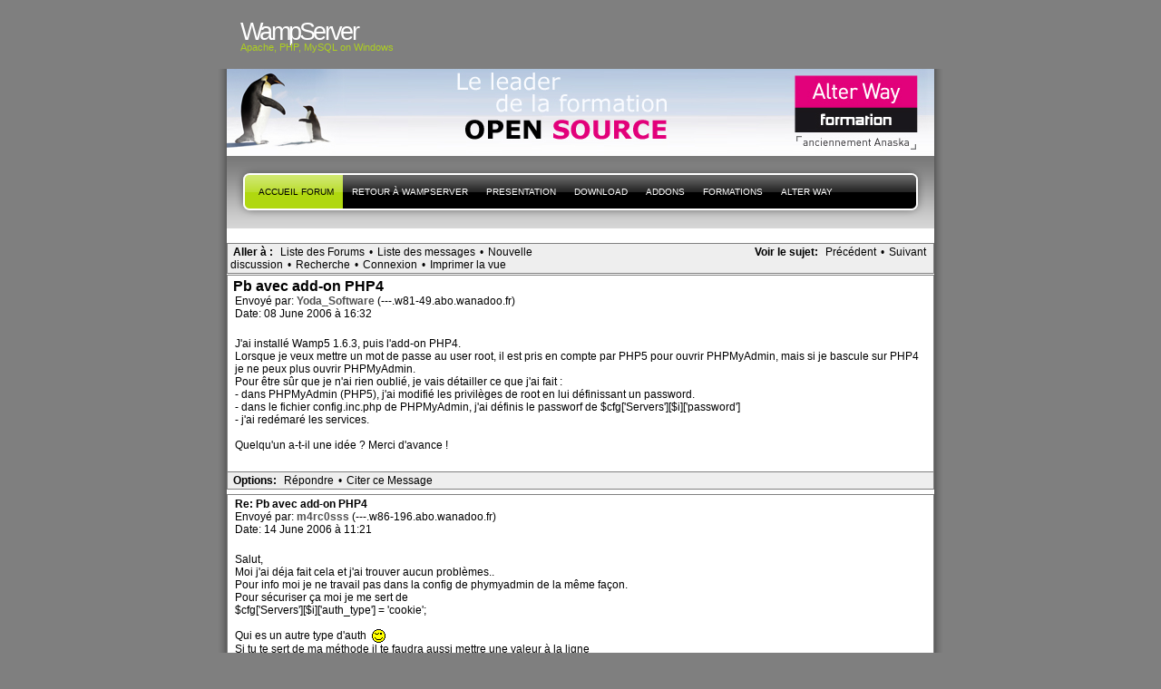

--- FILE ---
content_type: text/html; charset=UTF-8
request_url: http://forum.wampserver.com/read.php?1,5973,5997
body_size: 9713
content:
<?xml version="1.0" encoding="UTF-8"?><!DOCTYPE html PUBLIC "-//W3C//DTD XHTML 1.1//EN" "http://www.w3.org/TR/xhtml11/DTD/xhtml11.dtd"><html xmlns="http://www.w3.org/1999/xhtml" xml:lang="en"><head profile="http://gmpg.org/xfn/11"><meta http-equiv="Content-Type" content="text/html; charset=UTF-8"><title> - PHP, Apache, MySQL, Windows : WampServer</title><link rel="stylesheet" type="text/css" href="http://forum.wampserver.com/css.php?1,css" media="screen" /><link rel="stylesheet" href="css/style.css" type="text/css" media="screen" title="Freshy"><style type="text/css">
.menu li a {
background-image:url("images/menu/menu_triple.gif");
}
.menu li a.first_menu {
background-image:url("images/menu/menu_start_triple.gif");
}
.menu li a.last_menu {
background-image:url("images/menu/menu_end_triple.gif");
}
.menu li.current_page_item a {
color:#000000 !important;
}
.description {
color:#ADCF20;
}
#content .commentlist dd.author_comment {
background-color:#a3cb00 !important;
}
html > body #content .commentlist dd.author_comment {
background-color:#a3cb00 !important;
}
#content .commentlist dt.author_comment .date {
color:#a3cb00 !important;
border-color:#a3cb00 !important;
}
#content .commentlist .author_comment .author,
#content .commentlist .author_comment .author a {
color:#a3cb00 !important;
border-color:#a3cb00 !important;
}
#sidebar h2 {
color:#f78b0c;
background-color:#FFFFFF;
border-bottom-color:#f78b0c;
}
#sidebar {
background-color:#FFFFFF;
}
*::-moz-selection {
background-color:#FF3C00;
}
#content a:hover {
border-bottom:1px dotted #FF3C00;
}
#sidebar a:hover,
#sidebar .current_page_item li a:hover,
#sidebar .current-cat li a:hover,
#sidebar .current_page_item a,
#sidebar .current-cat a ,
.readmore,
#content .postmetadata a
{
color : #FF3C00;
}
#title_image {
margin:0;
text-align:left;
display:block;
height:95px;
background-image:url("images/headers/header_image6.jpg");
}
</style></head><body><div id="page"><!-- header --><div id="header"><div id="title"><h1><a href="http://www.wampserver.com/?lang=fr"> <span>WampServer</span>
</a></h1><div class="description"><small>Apache, PHP, MySQL
on Windows&nbsp;</small></div></div><div id="title_image"><br><table border="0"><tr><td width="300">&nbsp;</td><td><script type="text/javascript"><!--
google_ad_client = "pub-5228456350247410";
google_ad_width = 468;
google_ad_height = 60;
google_ad_format = "468x60_as";
google_ad_type = "text_image";
google_ad_channel ="";
google_color_border = "003366";
google_color_bg = "003366";
google_color_link = "FF6600";
google_color_url = "99CCFF";
google_color_text = "FFFFFF";
//--></script><!--script type="text/javascript"
src="http://pagead2.googlesyndication.com/pagead/show_ads.js"-->
<!--/script--></td></tr></table></div><!-- main div --><div id="frame"><!-- main menu --><ul class="menu" id="main_menu"><!-- the home is the language root page --><li class="page_item current_page_item"><a class="first_menu" href="http://forum.wampserver.com/list.php?1" title="Forum">Accueil forum</a></li><li class="page_item" ><a href="http://www.wampserver.com/?lang=fr">Retour à WampServer</a></li><!-- pages --><li class="page_item"><a href="http://www.wampserver.com/?lang=fr#begin-wrapper" title="presentation">presentation</a></li><li class="page_item"><a href="http://www.wampserver.com/?lang=fr#download-wrapper" title="T&eacute;l&eacute;chargement">Download</a></li><li class="page_item"><a href="http://www.wampserver.com/?lang=fr#download-wrapper" title="Addons">Addons</a></li><li class="page_item"><a href="http://www.wampserver.com/?lang=fr#formations-wrapper" title="Alter Way Formation">Formations</a></li><li class="page_item"><a href="http://www.alterway.fr" title="Alter Way">Alter Way</a></li><li class="last_menu"><!-- if an email is set in the options --><!-- put an empty link to have the end of the menu anyway -->
<a class="last_menu_off"> </a></li></ul><hr style="display: none;"><div style="text-align: center;"><!-- pages -->&nbsp;</div><div class="PhorumNavBlock" style="text-align: left;"><div style="float: right;"><span class="PhorumNavHeading">Voir le sujet:</span>&nbsp;<a class="PhorumNavLink" href="http://forum.wampserver.com/read.php?1,1150276870,newer">Précédent</a>&bull;<a class="PhorumNavLink" href="http://forum.wampserver.com/read.php?1,1150276870,older">Suivant</a></div><span class="PhorumNavHeading PhorumHeadingLeft">Aller à&nbsp;:</span>&nbsp;<a class="PhorumNavLink" href="http://forum.wampserver.com/index.php">Liste des Forums</a>&bull;<a class="PhorumNavLink" href="http://forum.wampserver.com/list.php?1">Liste des messages</a>&bull;<a class="PhorumNavLink" href="http://forum.wampserver.com/posting.php?1">Nouvelle discussion</a>&bull;<a class="PhorumNavLink" href="http://forum.wampserver.com/search.php?1">Recherche</a>&bull;<a class="PhorumNavLink" href="http://forum.wampserver.com/login.php?1">Connexion</a>&bull;<a class="PhorumNavLink" href="http://forum.wampserver.com/read.php?1,5973,printview,page=1" target="_blank">Imprimer la vue</a></div><div class="PhorumReadMessageBlock"><div class="PhorumStdBlock"><div class="PhorumReadBodySubject">Pb avec add-on PHP4 <span class="PhorumNewFlag"></span></div><div class="PhorumReadBodyHead">Envoyé par:
<strong>
<a href="http://forum.wampserver.com/profile.php?1,688">
Yoda_Software
</a>
</strong> (---.w81-49.abo.wanadoo.fr)</div><div class="PhorumReadBodyHead">Date: 08 June 2006 à 16:32</div><br /><div class="PhorumReadBodyText">J'ai installé Wamp5 1.6.3, puis l'add-on PHP4.<br />Lorsque je veux mettre un mot de passe au user root, il est pris en compte par PHP5 pour ouvrir PHPMyAdmin, mais si je bascule sur PHP4 je ne peux plus ouvrir PHPMyAdmin.<br />Pour être sûr que je n'ai rien oublié, je vais détailler ce que j'ai fait :<br />- dans PHPMyAdmin (PHP5), j'ai modifié les privilèges de root en lui définissant un password.<br />- dans le fichier config.inc.php de PHPMyAdmin, j'ai définis le passworf de $cfg['Servers'][$i]['password']<br />- j'ai redémaré les services.<br /><br />Quelqu'un a-t-il une idée ? Merci d'avance !</div><br /></div><div class="PhorumReadNavBlock" style="text-align: left;"><span class="PhorumNavHeading PhorumHeadingLeft">Options:</span>&nbsp;<a class="PhorumNavLink" href="http://forum.wampserver.com/read.php?1,5973,5973#REPLY">Répondre</a>&bull;<a class="PhorumNavLink" href="http://forum.wampserver.com/read.php?1,5973,5973,quote=1#REPLY">Citer ce Message</a></div></div><a name="msg-5997"></a><div class="PhorumReadMessageBlock"><div class="PhorumStdBlock"><div class="PhorumReadBodyHead"><strong>Re: Pb avec add-on PHP4</strong> <span class="PhorumNewFlag"></span></div><div class="PhorumReadBodyHead">Envoyé par:
<strong>
<a href="http://forum.wampserver.com/profile.php?1,107">
m4rc0sss
</a>
</strong> (---.w86-196.abo.wanadoo.fr)</div><div class="PhorumReadBodyHead">Date: 14 June 2006 à 11:21</div><br /><div class="PhorumReadBodyText">Salut,<br />Moi j'ai déja fait cela et j'ai trouver aucun problèmes..<br />Pour info moi je ne travail pas dans la config de phymyadmin de la même façon.<br />Pour sécuriser ça moi je me sert de<br />$cfg['Servers'][$i]['auth_type'] = 'cookie';<br /><br />Qui es un autre type d'auth <img class="mod_smileys_img" src="./mods/smileys/images/smilie3.gif" alt="winking smiley" title="winking smiley"/><br />Si tu te sert de ma méthode il te faudra aussi mettre une valeur à la ligne<br />$cfg['blowfish_secret'] = 'la_valeur';<br /><br />Voila tu test et me dit <img class="mod_smileys_img" src="./mods/smileys/images/smilie3.gif" alt="winking smiley" title="winking smiley"/><br /><br />Cordialement marcos de (mk-wc)<br /><br /></div><br /></div><div class="PhorumReadNavBlock" style="text-align: left;"><span class="PhorumNavHeading PhorumHeadingLeft">Options:</span>&nbsp;<a class="PhorumNavLink" href="http://forum.wampserver.com/read.php?1,5973,5997#REPLY">Répondre</a>&bull;<a class="PhorumNavLink" href="http://forum.wampserver.com/read.php?1,5973,5997,quote=1#REPLY">Citer ce Message</a></div></div><br /><br /><div align="center"><div class="PhorumNavBlock PhorumNarrowBlock" style="text-align: left;"><span class="PhorumNavHeading">Aller à&nbsp;:</span>&nbsp;<a class="PhorumNavLink" href="http://forum.wampserver.com/index.php">Liste des Forums</a>&bull;<a class="PhorumNavLink" href="http://forum.wampserver.com/list.php?1">Liste des messages</a>&bull;<a class="PhorumNavLink" href="http://forum.wampserver.com/search.php?1">Recherche</a>&bull;<a class="PhorumNavLink" href="http://forum.wampserver.com/login.php?1">Connexion</a></div><div class="PhorumStdBlock PhorumNarrowBlock"><div class="PhorumFloatingText">Désolé, seuls les utilisateurs connectés peuvent envoyer des messages dans ce forum.</div><div class="PhorumFloatingText"><a href="http://forum.wampserver.com/login.php?1">Cliquer ici pour se connecter</a></div></div></div><br style="clear: both;">
<!-- without this little<br />NS6 and IE5PC do not stretch the frame div down to encopass the content DIVs --></div><div id="footer"><small class="footer_content"><a href="http://www.jide.fr"><img alt="design by jide" src="../images/micro_jide.png"></a><a href="https://ingenierie.alterway.fr/accessibilite-web/"><img alt="Powered by Alter Way" src="../images/powered_alterway.jpg"></a>
<a href="http://www.mozilla.com/firefox"><img alt="get firefox" src="../images/get_firefox_80x15.png"></a><a href="http://www.php.net"><img alt="get PHP" src="../images/phppow.png"></a></small></div><script src="http://www.google-analytics.com/urchin.js" type="text/javascript"></script><script type="text/javascript">_uacct = "UA-1140957-1";
urchinTracker();</script></body></html>